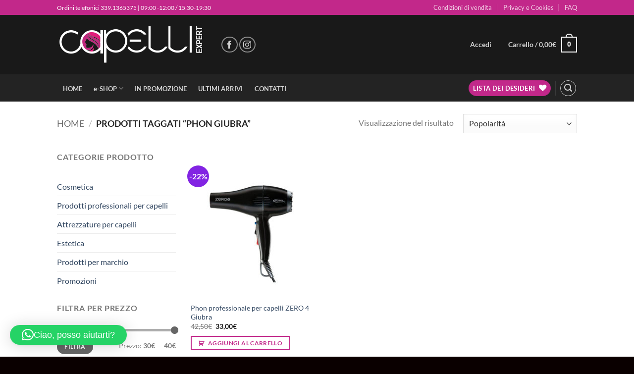

--- FILE ---
content_type: text/html; charset=utf-8
request_url: https://www.google.com/recaptcha/api2/aframe
body_size: 182
content:
<!DOCTYPE HTML><html><head><meta http-equiv="content-type" content="text/html; charset=UTF-8"></head><body><script nonce="vOg55d-evnizMPuWsnTO3A">/** Anti-fraud and anti-abuse applications only. See google.com/recaptcha */ try{var clients={'sodar':'https://pagead2.googlesyndication.com/pagead/sodar?'};window.addEventListener("message",function(a){try{if(a.source===window.parent){var b=JSON.parse(a.data);var c=clients[b['id']];if(c){var d=document.createElement('img');d.src=c+b['params']+'&rc='+(localStorage.getItem("rc::a")?sessionStorage.getItem("rc::b"):"");window.document.body.appendChild(d);sessionStorage.setItem("rc::e",parseInt(sessionStorage.getItem("rc::e")||0)+1);localStorage.setItem("rc::h",'1767282539470');}}}catch(b){}});window.parent.postMessage("_grecaptcha_ready", "*");}catch(b){}</script></body></html>